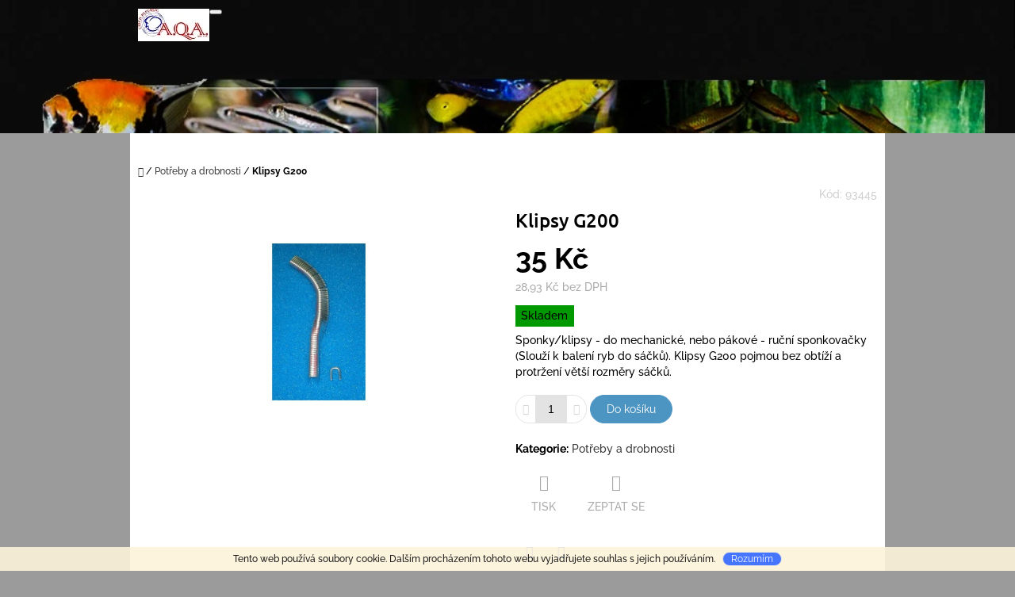

--- FILE ---
content_type: text/html; charset=utf-8
request_url: https://www.aqa.cz/potreby-a-drobnosti/klipsy-g200/
body_size: 20073
content:
<!doctype html><html lang="cs" dir="ltr" class="header-background-light external-fonts-loaded"><head><meta charset="utf-8" /><meta name="viewport" content="width=device-width,initial-scale=1" /><title>Klipsy G200 - A.Q.A.</title><link rel="preconnect" href="https://cdn.myshoptet.com" /><link rel="dns-prefetch" href="https://cdn.myshoptet.com" /><link rel="preload" href="https://cdn.myshoptet.com/prj/dist/master/cms/libs/jquery/jquery-1.11.3.min.js" as="script" /><link href="https://cdn.myshoptet.com/prj/dist/master/cms/templates/frontend_templates/shared/css/font-face/raleway.css" rel="stylesheet"><link href="https://cdn.myshoptet.com/prj/dist/master/cms/templates/frontend_templates/shared/css/font-face/ubuntu.css" rel="stylesheet"><link href="https://cdn.myshoptet.com/prj/dist/master/shop/dist/font-shoptet-10.css.8c2408abe456ea0fcfd3.css" rel="stylesheet"><script>
dataLayer = [];
dataLayer.push({'shoptet' : {
    "pageId": 704,
    "pageType": "productDetail",
    "currency": "CZK",
    "currencyInfo": {
        "decimalSeparator": ",",
        "exchangeRate": 1,
        "priceDecimalPlaces": 2,
        "symbol": "K\u010d",
        "symbolLeft": 0,
        "thousandSeparator": " "
    },
    "language": "cs",
    "projectId": 11340,
    "product": {
        "id": 73,
        "guid": "ff3fc936-5191-11e1-9434-0030485ff986",
        "hasVariants": false,
        "codes": [
            {
                "code": 93445
            }
        ],
        "code": "93445",
        "name": "Klipsy G200",
        "appendix": "",
        "weight": "0",
        "currentCategory": "Pot\u0159eby a drobnosti",
        "currentCategoryGuid": "d83fc1a5-6ccd-11e9-a065-0cc47a6c92bc",
        "defaultCategory": "Pot\u0159eby a drobnosti",
        "defaultCategoryGuid": "d83fc1a5-6ccd-11e9-a065-0cc47a6c92bc",
        "currency": "CZK",
        "priceWithVat": 35
    },
    "stocks": [
        {
            "id": "ext",
            "title": "Sklad",
            "isDeliveryPoint": 0,
            "visibleOnEshop": 1
        }
    ],
    "cartInfo": {
        "id": null,
        "freeShipping": false,
        "freeShippingFrom": 2500,
        "leftToFreeGift": {
            "formattedPrice": "0 K\u010d",
            "priceLeft": 0
        },
        "freeGift": false,
        "leftToFreeShipping": {
            "priceLeft": 2500,
            "dependOnRegion": 0,
            "formattedPrice": "2 500 K\u010d"
        },
        "discountCoupon": [],
        "getNoBillingShippingPrice": {
            "withoutVat": 0,
            "vat": 0,
            "withVat": 0
        },
        "cartItems": [],
        "taxMode": "ORDINARY"
    },
    "cart": [],
    "customer": {
        "priceRatio": 1,
        "priceListId": 1,
        "groupId": null,
        "registered": false,
        "mainAccount": false
    }
}});
</script>
<meta property="og:type" content="website"><meta property="og:site_name" content="aqa.cz"><meta property="og:url" content="https://www.aqa.cz/potreby-a-drobnosti/klipsy-g200/"><meta property="og:title" content="Klipsy G200 - A.Q.A."><meta name="author" content="A.Q.A."><meta name="web_author" content="Shoptet.cz"><meta name="dcterms.rightsHolder" content="www.aqa.cz"><meta name="robots" content="index,follow"><meta property="og:image" content="https://cdn.myshoptet.com/usr/www.aqa.cz/user/shop/big/73_klipsy-g200.jpg?63f1ef9d"><meta property="og:description" content="Klipsy G200. Sponky/klipsy - do mechanické, nebo pákové - ruční sponkovačky (Slouží k balení ryb do sáčků). Klipsy G200 pojmou bez obtíží a protržení větší rozměry sáčků."><meta name="description" content="Klipsy G200. Sponky/klipsy - do mechanické, nebo pákové - ruční sponkovačky (Slouží k balení ryb do sáčků). Klipsy G200 pojmou bez obtíží a protržení větší rozměry sáčků."><meta property="product:price:amount" content="35"><meta property="product:price:currency" content="CZK"><style>:root {--color-primary: #393939;--color-primary-h: 0;--color-primary-s: 0%;--color-primary-l: 22%;--color-primary-hover: #000000;--color-primary-hover-h: 0;--color-primary-hover-s: 0%;--color-primary-hover-l: 0%;--color-secondary: #4c94c2;--color-secondary-h: 203;--color-secondary-s: 49%;--color-secondary-l: 53%;--color-secondary-hover: #4280a8;--color-secondary-hover-h: 204;--color-secondary-hover-s: 44%;--color-secondary-hover-l: 46%;--color-tertiary: #3166ff;--color-tertiary-h: 225;--color-tertiary-s: 100%;--color-tertiary-l: 60%;--color-tertiary-hover: #3531ff;--color-tertiary-hover-h: 241;--color-tertiary-hover-s: 100%;--color-tertiary-hover-l: 60%;--color-header-background: #ffffff;--template-font: "Raleway";--template-headings-font: "Ubuntu";--header-background-url: url("https://cdn.myshoptet.com/usr/www.aqa.cz/user/header_backgrounds/logo_-_velk___upraven___4_edited-filtr_____rliv__.jpg");--cookies-notice-background: #1A1937;--cookies-notice-color: #F8FAFB;--cookies-notice-button-hover: #f5f5f5;--cookies-notice-link-hover: #27263f;--templates-update-management-preview-mode-content: "Náhled aktualizací šablony je aktivní pro váš prohlížeč."}</style>
    
    <link href="https://cdn.myshoptet.com/prj/dist/master/shop/dist/main-10.less.8da77c2cd1fc147978a0.css" rel="stylesheet" />
            <link href="https://cdn.myshoptet.com/prj/dist/master/shop/dist/mobile-header-v1-10.less.555a70b2576ed56d92ba.css" rel="stylesheet" />
    
    <script>var shoptet = shoptet || {};</script>
    <script src="https://cdn.myshoptet.com/prj/dist/master/shop/dist/main-3g-header.js.05f199e7fd2450312de2.js"></script>
<!-- User include --><!-- /User include --><link rel="shortcut icon" href="/favicon.ico" type="image/x-icon" /><link rel="canonical" href="https://www.aqa.cz/potreby-a-drobnosti/klipsy-g200/" /><style>/* custom background */@media (min-width: 992px) {body {background-color: #9b9b9b ;background-position: top center;background-repeat: no-repeat;background-attachment: fixed;}}</style>    <!-- Global site tag (gtag.js) - Google Analytics -->
    <script async src="https://www.googletagmanager.com/gtag/js?id=UA-31844400-1"></script>
    <script>
        
        window.dataLayer = window.dataLayer || [];
        function gtag(){dataLayer.push(arguments);}
        

        
        gtag('js', new Date());

                gtag('config', 'UA-31844400-1', { 'groups': "UA" });
        
        
        
        
        
        
        
        
                gtag('set', 'currency', 'CZK');

        gtag('event', 'view_item', {
            "send_to": "UA",
            "items": [
                {
                    "id": "93445",
                    "name": "Klipsy G200",
                    "category": "Pot\u0159eby a drobnosti",
                                                            "price": 28.93
                }
            ]
        });
        
        
        
        
        
        
        
        
        
        
        
        
        document.addEventListener('DOMContentLoaded', function() {
            if (typeof shoptet.tracking !== 'undefined') {
                for (var id in shoptet.tracking.bannersList) {
                    gtag('event', 'view_promotion', {
                        "send_to": "UA",
                        "promotions": [
                            {
                                "id": shoptet.tracking.bannersList[id].id,
                                "name": shoptet.tracking.bannersList[id].name,
                                "position": shoptet.tracking.bannersList[id].position
                            }
                        ]
                    });
                }
            }

            shoptet.consent.onAccept(function(agreements) {
                if (agreements.length !== 0) {
                    console.debug('gtag consent accept');
                    var gtagConsentPayload =  {
                        'ad_storage': agreements.includes(shoptet.config.cookiesConsentOptPersonalisation)
                            ? 'granted' : 'denied',
                        'analytics_storage': agreements.includes(shoptet.config.cookiesConsentOptAnalytics)
                            ? 'granted' : 'denied',
                                                                                                'ad_user_data': agreements.includes(shoptet.config.cookiesConsentOptPersonalisation)
                            ? 'granted' : 'denied',
                        'ad_personalization': agreements.includes(shoptet.config.cookiesConsentOptPersonalisation)
                            ? 'granted' : 'denied',
                        };
                    console.debug('update consent data', gtagConsentPayload);
                    gtag('consent', 'update', gtagConsentPayload);
                    dataLayer.push(
                        { 'event': 'update_consent' }
                    );
                }
            });
        });
    </script>
</head>
    <body class="desktop id-704 in-potreby-a-drobnosti template-10 type-product type-detail one-column-body columns-3 ums_forms_redesign--off ums_a11y_category_page--on ums_discussion_rating_forms--off ums_flags_display_unification--on ums_a11y_login--on mobile-header-version-1"><noscript>
    <style>
        #header {
            padding-top: 0;
            position: relative !important;
            top: 0;
        }
        .header-navigation {
            position: relative !important;
        }
        .overall-wrapper {
            margin: 0 !important;
        }
        body:not(.ready) {
            visibility: visible !important;
        }
    </style>
    <div class="no-javascript">
        <div class="no-javascript__title">Musíte změnit nastavení vašeho prohlížeče</div>
        <div class="no-javascript__text">Podívejte se na: <a href="https://www.google.com/support/bin/answer.py?answer=23852">Jak povolit JavaScript ve vašem prohlížeči</a>.</div>
        <div class="no-javascript__text">Pokud používáte software na blokování reklam, může být nutné povolit JavaScript z této stránky.</div>
        <div class="no-javascript__text">Děkujeme.</div>
    </div>
</noscript>

        <div id="fb-root"></div>
        <script>
            window.fbAsyncInit = function() {
                FB.init({
//                    appId            : 'your-app-id',
                    autoLogAppEvents : true,
                    xfbml            : true,
                    version          : 'v19.0'
                });
            };
        </script>
        <script async defer crossorigin="anonymous" src="https://connect.facebook.net/cs_CZ/sdk.js"></script>    <div class="cookie-ag-wrap">
        <div class="site-msg cookies" data-testid="cookiePopup" data-nosnippet>
            <form action="">
                Tento web používá soubory cookie. Dalším procházením tohoto webu vyjadřujete souhlas s jejich používáním.
                <button type="submit" class="btn btn-xs btn-default CookiesOK" data-cookie-notice-ttl="7" data-testid="buttonCookieSubmit">Rozumím</button>
            </form>
        </div>
            </div>
<a href="#content" class="skip-link sr-only">Přejít na obsah</a><div class="overall-wrapper">
    <div class="user-action">
                    <div class="user-action-in">
            <div id="login" class="user-action-login popup-widget login-widget" role="dialog" aria-labelledby="loginHeading">
        <div class="popup-widget-inner">
                            <h2 id="loginHeading">Přihlášení k vašemu účtu</h2><div id="customerLogin"><form action="/action/Customer/Login/" method="post" id="formLoginIncluded" class="csrf-enabled formLogin" data-testid="formLogin"><input type="hidden" name="referer" value="" /><div class="form-group"><div class="input-wrapper email js-validated-element-wrapper no-label"><input type="email" name="email" class="form-control" autofocus placeholder="E-mailová adresa (např. jan@novak.cz)" data-testid="inputEmail" autocomplete="email" required /></div></div><div class="form-group"><div class="input-wrapper password js-validated-element-wrapper no-label"><input type="password" name="password" class="form-control" placeholder="Heslo" data-testid="inputPassword" autocomplete="current-password" required /><span class="no-display">Nemůžete vyplnit toto pole</span><input type="text" name="surname" value="" class="no-display" /></div></div><div class="form-group"><div class="login-wrapper"><button type="submit" class="btn btn-secondary btn-text btn-login" data-testid="buttonSubmit">Přihlásit se</button><div class="password-helper"><a href="/registrace/" data-testid="signup" rel="nofollow">Nová registrace</a><a href="/klient/zapomenute-heslo/" rel="nofollow">Zapomenuté heslo</a></div></div></div></form>
</div>                    </div>
    </div>

                <div id="cart-widget" class="user-action-cart popup-widget cart-widget loader-wrapper" data-testid="popupCartWidget" role="dialog" aria-hidden="true">
    <div class="popup-widget-inner cart-widget-inner place-cart-here">
        <div class="loader-overlay">
            <div class="loader"></div>
        </div>
    </div>

    <div class="cart-widget-button">
        <a href="/kosik/" class="btn btn-conversion" id="continue-order-button" rel="nofollow" data-testid="buttonNextStep">Pokračovat do košíku</a>
    </div>
</div>
    
        <div class="user-action-search popup-widget search-widget"  itemscope itemtype="https://schema.org/WebSite" data-testid="searchWidget">
        <meta itemprop="headline" content="Potřeby a drobnosti"/><meta itemprop="url" content="https://www.aqa.cz"/><meta itemprop="text" content="Klipsy G200. Sponky/klipsy - do mechanické, nebo pákové - ruční sponkovačky (Slouží k balení ryb do sáčků). Klipsy G200 pojmou bez obtíží a protržení větší rozměry sáčků."/>        <div class="popup-widget-inner">
            <div class="search"><h2>Co potřebujete najít?</h2><form action="/action/ProductSearch/prepareString/" method="post"
    id="formSearchForm" class="search-form compact-form js-search-main"
    itemprop="potentialAction" itemscope itemtype="https://schema.org/SearchAction" data-testid="searchForm">
    <fieldset>
        <meta itemprop="target"
            content="https://www.aqa.cz/vyhledavani/?string={string}"/>
        <input type="hidden" name="language" value="cs"/>
        
            
<input
    type="search"
    name="string"
        class="query-input form-control search-input js-search-input lg"
    placeholder="Napište, co hledáte"
    autocomplete="off"
    required
    itemprop="query-input"
    aria-label="Vyhledávání"
    data-testid="searchInput"
>
            <button type="submit" class="btn btn-default btn-arrow-right btn-lg" data-testid="searchBtn"><span class="sr-only">Hledat</span></button>
        
    </fieldset>
</form>
<h3>Doporučujeme</h3><div class="recommended-products"><a href="#" class="browse next"><span class="sr-only">Následující</span></a><a href="#" class="browse prev inactive"><span class="sr-only">Předchozí</span></a><div class="indicator"><div></div></div><div class="row active"><div class="col-sm-4"><a href="/akvarijni-rybicky/corydoras-panda--pancernicek-panda/" class="recommended-product">                        <span class="p-bottom">
                            <strong class="name" data-testid="productCardName">  CORYDORAS PANDA - Panceřníček panda</strong>

                                                            <strong class="price price-final" data-testid="productCardPrice">42 Kč</strong>
                            
                                                    </span>
</a></div><div class="col-sm-4"><a href="/tetry/hyphessobrycon-amapaensis--tetra-amapanska/" class="recommended-product">                        <span class="p-bottom">
                            <strong class="name" data-testid="productCardName">  HYPHESSOBRYCON AMAPAENSIS - Tetra Amapanská</strong>

                                                            <strong class="price price-final" data-testid="productCardPrice">24 Kč</strong>
                            
                                                    </span>
</a></div><div class="col-sm-4"><a href="/zaby-sneci-krevety/neritina-turrita-zebra-neritina-natalensis/" class="recommended-product">                        <span class="p-bottom">
                            <strong class="name" data-testid="productCardName">  NERITINA TURRITA ZEBRA- Neritina natalensis 2cm</strong>

                                                            <strong class="price price-final" data-testid="productCardPrice">28 Kč</strong>
                            
                                                    </span>
</a></div></div><div class="row"><div class="col-sm-4 active"><a href="/akvarijni-rybicky/colisa-lalia-2-3-cichavec-zakrsly/" class="recommended-product">                        <span class="p-bottom">
                            <strong class="name" data-testid="productCardName">  COLISA LALIA - Čichavec zakrslý</strong>

                                                            <strong class="price price-final" data-testid="productCardPrice">31 Kč</strong>
                            
                                                    </span>
</a></div><div class="col-sm-4"><a href="/akvarijni-rybicky/ancistrus-spec--3-krunyrovec-obycejny/" class="recommended-product">                        <span class="p-bottom">
                            <strong class="name" data-testid="productCardName">  ANCISTRUS SPEC. -Krunýřovec obyčejný</strong>

                                                            <strong class="price price-final" data-testid="productCardPrice">25 Kč</strong>
                            
                                                    </span>
</a></div><div class="col-sm-4"><a href="/sumecci/corydoras-aeneus-black-venezuela-pancernicek-cerny/" class="recommended-product">                        <span class="p-bottom">
                            <strong class="name" data-testid="productCardName">  CORYDORAS AENEUS BLACK VENEZUELA -Panceřníček černý</strong>

                                                            <strong class="price price-final" data-testid="productCardPrice">67 Kč</strong>
                            
                                                    </span>
</a></div></div><div class="row"><div class="col-sm-4"><a href="/tetry/nematobrycon-palmeri-tetra-cisarska/" class="recommended-product">                        <span class="p-bottom">
                            <strong class="name" data-testid="productCardName">  NEMATOBRYCON PALMERI - Tetra císařská</strong>

                                                            <strong class="price price-final" data-testid="productCardPrice">23 Kč</strong>
                            
                                                    </span>
</a></div><div class="col-sm-4"><a href="/zaby-sneci-krevety/neocaridina-bloody-mary/" class="recommended-product">                        <span class="p-bottom">
                            <strong class="name" data-testid="productCardName">  NEOCARIDINA BLOODY MARY</strong>

                                                            <strong class="price price-final" data-testid="productCardPrice">39 Kč</strong>
                            
                                                    </span>
</a></div><div class="col-sm-4"><a href="/zaby-sneci-krevety/caridina-japonica-white-2-3-cz-chov/" class="recommended-product">                        <span class="p-bottom">
                            <strong class="name" data-testid="productCardName">  CARIDINA JAPONICA WHITE -CZ chov-Krevetka Japonica-bílá</strong>

                                                            <strong class="price price-final" data-testid="productCardPrice">85 Kč</strong>
                            
                                                    </span>
</a></div></div></div></div>
        </div>
    </div>
</div>
            </div>
<header id="header"><div class="container navigation-wrapper">
    <div class="header-navigation">
        <div>
            <div class="site-name"><a href="/" data-testid="linkWebsiteLogo"><img src="https://cdn.myshoptet.com/usr/www.aqa.cz/user/logos/logo_jpeg_mal__-1.jpg" alt="A.Q.A." fetchpriority="low" /></a></div>            
    <div class="navigation-buttons">
                <a href="#" class="toggle-window" data-target="search" data-hover="true" data-testid="linkSearchIcon"><span class="sr-only">Hledat</span></a>
                                    <button class="top-nav-button top-nav-button-login toggle-window" type="button" data-target="login" data-hover="true" aria-haspopup="dialog" aria-expanded="false" aria-controls="login" data-testid="signin">
                    <span class="sr-only">Přihlášení</span>
                </button>
                            <a href="/kosik/" class="toggle-window cart-count" data-hover="true" data-target="cart" data-redirect="true" data-testid="headerCart" rel="nofollow" aria-haspopup="dialog" aria-expanded="false" aria-controls="cart-widget">
            <span class="sr-only">Nákupní košík</span>
                    </a>
        <a href="#" class="toggle-window" data-target="navigation" data-hover="true" data-testid="hamburgerMenu"><span class="sr-only">Menu</span></a>
    </div>

            <nav id="navigation" class="hovered-nav" aria-label="Hlavní menu" data-collapsible="true"><div class="navigation-in menu"><ul class="menu-level-1" role="menubar" data-testid="headerMenuItems"><li class="menu-item-703" role="none"><a href="/o-nas/" data-testid="headerMenuItem" role="menuitem" aria-expanded="false"><b>O nás</b></a></li>
<li class="menu-item-702" role="none"><a href="/kontakty/" target="blank" data-testid="headerMenuItem" role="menuitem" aria-expanded="false"><b>Kontakty + otevírací doba</b></a></li>
<li class="menu-item-725" role="none"><a href="/nabidka-ryb-nahlaska/" data-testid="headerMenuItem" role="menuitem" aria-expanded="false"><b>Nabídka ryb-nahláška</b></a></li>
<li class="menu-item-39" role="none"><a href="/obchodni-podminky/" target="blank" data-testid="headerMenuItem" role="menuitem" aria-expanded="false"><b>Obchodní podmínky</b></a></li>
<li class="menu-item-701" role="none"><a href="/vykup/" data-testid="headerMenuItem" role="menuitem" aria-expanded="false"><b>Výkup</b></a></li>
<li class="menu-item-732" role="none"><a href="/gdpr/" target="blank" data-testid="headerMenuItem" role="menuitem" aria-expanded="false"><b>GDPR</b></a></li>
<li class="appended-category menu-item-713" role="none"><a href="/akcni-zbozi/"><b>Akční zboží</b></a></li><li class="appended-category menu-item-673 ext" role="none"><a href="/akvarijni-rybicky/"><b>Akvarijní rybičky</b><span class="submenu-arrow" role="menuitem"></span></a><ul class="menu-level-2 menu-level-2-appended" role="menu"><li class="menu-item-683" role="none"><a href="/africke-cichlidy/" data-testid="headerMenuItem" role="menuitem"><span>Africké cichlidy</span></a></li><li class="menu-item-684" role="none"><a href="/africke-trpaslici-cichlidy/" data-testid="headerMenuItem" role="menuitem"><span>Africké trpasličí cichlidy</span></a></li><li class="menu-item-685" role="none"><a href="/jihoamericke-cichlidy/" data-testid="headerMenuItem" role="menuitem"><span>Jihoamerické cichlidy</span></a></li><li class="menu-item-686" role="none"><a href="/jihoamericke-trpaslici-cichlidy/" data-testid="headerMenuItem" role="menuitem"><span>Jihoamerické trpasličí cichlidy</span></a></li><li class="menu-item-687" role="none"><a href="/labyrintky-cichavci/" data-testid="headerMenuItem" role="menuitem"><span>Labyrintky (čichavci)</span></a></li><li class="menu-item-688" role="none"><a href="/parmicky/" data-testid="headerMenuItem" role="menuitem"><span>Parmičky</span></a></li><li class="menu-item-689" role="none"><a href="/skalary/" data-testid="headerMenuItem" role="menuitem"><span>Skaláry</span></a></li><li class="menu-item-690" role="none"><a href="/studenovodni-ryby/" data-testid="headerMenuItem" role="menuitem"><span>Studenovodní ryby</span></a></li><li class="menu-item-691" role="none"><a href="/sumecci/" data-testid="headerMenuItem" role="menuitem"><span>Sumečci</span></a></li><li class="menu-item-692" role="none"><a href="/tetry/" data-testid="headerMenuItem" role="menuitem"><span>Tetry</span></a></li><li class="menu-item-693" role="none"><a href="/zaby-sneci-krevety/" data-testid="headerMenuItem" role="menuitem"><span>Žáby, šneci, krevety aj.</span></a></li><li class="menu-item-694" role="none"><a href="/zivorodky/" data-testid="headerMenuItem" role="menuitem"><span>Živorodky</span></a></li><li class="menu-item-721" role="none"><a href="/halancici-2/" data-testid="headerMenuItem" role="menuitem"><span>Halančíci</span></a></li><li class="menu-item-722" role="none"><a href="/ostatni-ryby/" data-testid="headerMenuItem" role="menuitem"><span>Ostatní ryby</span></a></li></ul></li><li class="appended-category menu-item-674 ext" role="none"><a href="/krmiva/"><b>Krmiva</b><span class="submenu-arrow" role="menuitem"></span></a><ul class="menu-level-2 menu-level-2-appended" role="menu"><li class="menu-item-678" role="none"><a href="/kabelky/" data-testid="headerMenuItem" role="menuitem"><span>Granule</span></a></li><li class="menu-item-679" role="none"><a href="/krmeni-2/" data-testid="headerMenuItem" role="menuitem"><span>Tablety</span></a></li><li class="menu-item-681" role="none"><a href="/boty/" data-testid="headerMenuItem" role="menuitem"><span>Artemie</span></a></li><li class="menu-item-709" role="none"><a href="/vlockove-krmivo/" data-testid="headerMenuItem" role="menuitem"><span>Vločkové krmivo</span></a></li><li class="menu-item-735" role="none"><a href="/mrazena-krmiva/" data-testid="headerMenuItem" role="menuitem"><span>Mražená krmiva</span></a></li></ul></li><li class="appended-category menu-item-697 ext" role="none"><a href="/technika/"><b>Technika</b><span class="submenu-arrow" role="menuitem"></span></a><ul class="menu-level-2 menu-level-2-appended" role="menu"><li class="menu-item-705" role="none"><a href="/filtry/" data-testid="headerMenuItem" role="menuitem"><span>Filtry</span></a></li><li class="menu-item-710" role="none"><a href="/privzdusnovaci-hlavy/" data-testid="headerMenuItem" role="menuitem"><span>Přivzdušňovací hlavy</span></a></li><li class="menu-item-711" role="none"><a href="/vzduchovaci-motorky/" data-testid="headerMenuItem" role="menuitem"><span>vzduchovací motorky</span></a></li></ul></li><li class="appended-category menu-item-698" role="none"><a href="/leciva/"><b>Medikamenty</b></a></li><li class="appended-category menu-item-699" role="none"><a href="/uprava-vody--testy/"><b>Úprava vody, testy</b></a></li><li class="appended-category menu-item-700" role="none"><a href="/akvarijni-komplety/"><b>Akvarijní komplety</b></a></li><li class="appended-category menu-item-704" role="none"><a href="/potreby-a-drobnosti/"><b>Potřeby a drobnosti</b></a></li><li class="appended-category menu-item-728" role="none"><a href="/bazar/"><b>Bazar</b></a></li></ul>
    <ul class="navigationActions" role="menu">
                            <li role="none">
                                    <a href="/login/?backTo=%2Fpotreby-a-drobnosti%2Fklipsy-g200%2F" rel="nofollow" data-testid="signin" role="menuitem"><span>Přihlášení</span></a>
                            </li>
                        </ul>
</div><span class="navigation-close"></span></nav><div class="menu-helper" data-testid="hamburgerMenu"><span>Více</span></div>
        </div>
    </div>

                </div>
    </header><!-- / header -->

    

<div id="content-wrapper" class="container content-wrapper">
    
                                <div class="breadcrumbs navigation-home-icon-wrapper" itemscope itemtype="https://schema.org/BreadcrumbList">
                                                                            <span id="navigation-first" data-basetitle="A.Q.A." itemprop="itemListElement" itemscope itemtype="https://schema.org/ListItem">
                <a href="/" itemprop="item" class="navigation-home-icon"><span class="sr-only" itemprop="name">Domů</span></a>
                <span class="navigation-bullet">/</span>
                <meta itemprop="position" content="1" />
            </span>
                                <span id="navigation-1" itemprop="itemListElement" itemscope itemtype="https://schema.org/ListItem">
                <a href="/potreby-a-drobnosti/" itemprop="item" data-testid="breadcrumbsSecondLevel"><span itemprop="name">Potřeby a drobnosti</span></a>
                <span class="navigation-bullet">/</span>
                <meta itemprop="position" content="2" />
            </span>
                                            <span id="navigation-2" itemprop="itemListElement" itemscope itemtype="https://schema.org/ListItem" data-testid="breadcrumbsLastLevel">
                <meta itemprop="item" content="https://www.aqa.cz/potreby-a-drobnosti/klipsy-g200/" />
                <meta itemprop="position" content="3" />
                <span itemprop="name" data-title="Klipsy G200">Klipsy G200 <span class="appendix"></span></span>
            </span>
            </div>
            
    <div class="content-wrapper-in">
                <main id="content" class="content wide">
                            
<div class="p-detail" itemscope itemtype="https://schema.org/Product">

    
    <meta itemprop="name" content="Klipsy G200" />
    <meta itemprop="category" content="Úvodní stránka &gt; Potřeby a drobnosti &gt; Klipsy G200" />
    <meta itemprop="url" content="https://www.aqa.cz/potreby-a-drobnosti/klipsy-g200/" />
    <meta itemprop="image" content="https://cdn.myshoptet.com/usr/www.aqa.cz/user/shop/big/73_klipsy-g200.jpg?63f1ef9d" />
            <meta itemprop="description" content="Sponky/klipsy - do mechanické, nebo pákové - ruční sponkovačky (Slouží k balení ryb do sáčků). Klipsy G200 pojmou bez obtíží a protržení větší rozměry sáčků." />
                                            
        <div class="p-detail-inner">

                <form action="/action/Cart/addCartItem/" method="post" id="product-detail-form" class="pr-action clearfix csrf-enabled" data-testid="formProduct">
                            <meta itemprop="productID" content="73" /><meta itemprop="identifier" content="ff3fc936-5191-11e1-9434-0030485ff986" /><meta itemprop="sku" content="93445" /><span itemprop="offers" itemscope itemtype="https://schema.org/Offer"><link itemprop="availability" href="https://schema.org/InStock" /><meta itemprop="url" content="https://www.aqa.cz/potreby-a-drobnosti/klipsy-g200/" /><meta itemprop="price" content="35.00" /><meta itemprop="priceCurrency" content="CZK" /><link itemprop="itemCondition" href="https://schema.org/NewCondition" /></span><input type="hidden" name="productId" value="73" /><input type="hidden" name="priceId" value="109" /><input type="hidden" name="language" value="cs" />

                
                
                <div class="p-image-wrapper">

                    



                    
                    <div class="p-image" style="" data-testid="mainImage">
                        

<a href="https://cdn.myshoptet.com/usr/www.aqa.cz/user/shop/big/73_klipsy-g200.jpg?63f1ef9d" class="p-main-image cloud-zoom cbox" data-href="https://cdn.myshoptet.com/usr/www.aqa.cz/user/shop/orig/73_klipsy-g200.jpg?63f1ef9d"><img src="https://cdn.myshoptet.com/usr/www.aqa.cz/user/shop/big/73_klipsy-g200.jpg?63f1ef9d" alt="Klipsy G200" width="1024" height="768"  fetchpriority="high" />
</a>                    </div>

                    
                </div>

                
                <div class="p-info-wrapper">
                                                                <div class="p-detail-top">

                            <span class="p-code">
        <span class="p-code-label">Kód:</span>
                    <span>93445</span>
            </span>

                        
                        
                    </div>

                    <h1>  Klipsy G200</h1>

                    
                
                    
                                            <div class="price price-table">

                            <div class="p-final-price-wrapper">
                                                                    <strong class="price-final" data-testid="productCardPrice">
            <span class="price-final-holder">
                35 Kč
    

        </span>
    </strong>
                                                                                                                <span class="price-additional">
                                        28,93 Kč
            bez DPH                            </span>
                                        <span class="price-measure">
                    
                        </span>
                                    
                                                            </div>

                                                            <div class="availability-wrapper">
                                    

    
    <span class="availability-label" style="background-color: #009901" data-testid="labelAvailability">
                    Skladem            </span>
    
                                </div>
                            
                        </div>

                        
                        
                                                                        <div class="p-details">
                                                    <div class="p-short-description" data-testid="productCardShortDescr">
                                Sponky/klipsy - do mechanické, nebo pákové - ruční sponkovačky (Slouží k balení ryb do sáčků). Klipsy G200 pojmou bez obtíží a protržení větší rozměry sáčků.
                            </div>
                                                                    </div>
                
                        
                        
                                                                            
                                                    <div class="add-to-cart" data-testid="divAddToCart">
                                                                
<span class="quantity">
    <span
        class="increase-tooltip js-increase-tooltip"
        data-trigger="manual"
        data-container="body"
        data-original-title="Není možné zakoupit více než 9999 ks."
        aria-hidden="true"
        role="tooltip"
        data-testid="tooltip">
    </span>

    <span
        class="decrease-tooltip js-decrease-tooltip"
        data-trigger="manual"
        data-container="body"
        data-original-title="Minimální množství, které lze zakoupit, je 1 ks."
        aria-hidden="true"
        role="tooltip"
        data-testid="tooltip">
    </span>
    <label>
        <input
            type="number"
            name="amount"
            value="1"
            class="amount"
            autocomplete="off"
            data-decimals="0"
                        step="1"
            min="1"
            max="9999"
            aria-label="Množství"
            data-testid="cartAmount"/>
    </label>

    <button
        class="increase"
        type="button"
        aria-label="Zvýšit množství o 1"
        data-testid="increase">
            <span class="increase__sign">&plus;</span>
    </button>

    <button
        class="decrease"
        type="button"
        aria-label="Snížit množství o 1"
        data-testid="decrease">
            <span class="decrease__sign">&minus;</span>
    </button>
</span>
                                                                    <button type="submit" class="btn btn-conversion add-to-cart-button" data-testid="buttonAddToCart" aria-label="Do košíku Klipsy G200">Do košíku</button>
                                                            </div>
                        
                                            
                    
                    

                    <div class="p-details-bottom">

                        <div class="p-details">

                            <table class="detail-parameters">
                                                                                                                                <tr>
    <th>
        <span class="row-header-label">
            Kategorie<span class="row-header-label-colon">:</span>
        </span>
    </th>
    <td>
        <a href="/potreby-a-drobnosti/">Potřeby a drobnosti</a>    </td>
</tr>
                            </table>

                        </div>

                    </div>

                                                                                                            
                    
                    <div class="link-icons" data-testid="productDetailActionIcons">
    <a href="#" class="link-icon print" title="Tisknout produkt"><span>Tisk</span></a>
    <a href="/potreby-a-drobnosti/klipsy-g200:dotaz/" class="link-icon chat" title="Mluvit s prodejcem" rel="nofollow"><span>Zeptat se</span></a>
        </div>
                        <div class="social-icons share">
                                            <a href="https://twitter.com/intent/tweet?status=Klipsy+G200+=https%3A%2F%2Fwww.aqa.cz%2Fpotreby-a-drobnosti%2Fklipsy-g200%2F" class="social-icon twitter" target="blank"><span class="sr-only">Twitter</span></a>
                            <a href="https://www.facebook.com/share.php?u=https%3A%2F%2Fwww.aqa.cz%2Fpotreby-a-drobnosti%2Fklipsy-g200%2F&amp;amp;title=Klipsy+G200" class="social-icon facebook" target="blank"><span class="sr-only">Facebook</span></a>
                    
    </div>

                </div>

                        </form>
        </div>



    
    <div class="shp-tabs-wrapper p-detail-tabs-wrapper">
        <div class="row">
            <div class="col-sm-12 shp-tabs-row responsive-nav">
                <div class="shp-tabs-holder">
    <ul id="p-detail-tabs" class="shp-tabs p-detail-tabs visible-links" role="tablist">
                            <li class="shp-tab active" data-testid="tabDescription">
                <a href="#description" class="shp-tab-link" role="tab" data-toggle="tab">Popis</a>
            </li>
                                                                                                                         <li class="shp-tab" data-testid="tabDiscussion">
                                <a href="#productDiscussion" class="shp-tab-link" role="tab" data-toggle="tab">Diskuze</a>
            </li>
                                        </ul>
</div>
            </div>
            <div class="col-sm-12 ">
                <div id="tab-content" class="tab-content">
                                                                <div id="description" class="tab-pane fade in active" role="tabpanel">
        <div class="description-inner">
            <div class="basic-description">
                
                                    <p><span class="catalog_text"><strong>Sponky/klipsy</strong> - do mechanické, nebo pákové - ruční sponkovačky (Slouží k balení ryb do sáčků). Klipsy G200 pojmou bez obtíží a protržení větší rozměry sáčků.
<br />
<br />
Cena je uvedená za pás. (1 pás obsahuje 68 sponek, Min. odběr je 1pás.)</span></p>
<p><span class="catalog_text"><br /></span></p>
                            </div>
            
        </div>
    </div>
                                                                                                                                                    <div id="productDiscussion" class="tab-pane fade" role="tabpanel" data-testid="areaDiscussion">
        <div id="discussionWrapper" class="discussion-wrapper unveil-wrapper" data-parent-tab="productDiscussion" data-testid="wrapperDiscussion">
                                    
    <div class="discussionContainer js-discussion-container" data-editorid="discussion">
                    <p data-testid="textCommentNotice">Buďte první, kdo napíše příspěvek k této položce. </p>
                            <p class="helpNote" data-testid="textCommentNotice">Pouze registrovaní uživatelé mohou vkládat příspěvky. Prosím <a href="/login/?backTo=%2Fpotreby-a-drobnosti%2Fklipsy-g200%2F" title="Přihlášení" rel="nofollow">přihlaste se</a> nebo se <a href="/registrace/" title="Registrace" rel="nofollow">registrujte</a>.</p>
                                        <div id="discussion-form" class="discussion-form vote-form js-hidden">
                            <form action="/action/ProductDiscussion/addPost/" method="post" id="formDiscussion" data-testid="formDiscussion">
    <input type="hidden" name="formId" value="9" />
    <input type="hidden" name="discussionEntityId" value="73" />
            <div class="row">
        <div class="form-group col-xs-12 col-sm-6">
            <input type="text" name="fullName" value="" id="fullName" class="form-control" placeholder="Jméno" data-testid="inputUserName"/>
                        <span class="no-display">Nevyplňujte toto pole:</span>
            <input type="text" name="surname" value="" class="no-display" />
        </div>
        <div class="form-group js-validated-element-wrapper no-label col-xs-12 col-sm-6">
            <input type="email" name="email" value="" id="email" class="form-control js-validate-required" placeholder="E-mail" data-testid="inputEmail"/>
        </div>
        <div class="col-xs-12">
            <div class="form-group">
                <input type="text" name="title" id="title" class="form-control" placeholder="Název" data-testid="inputTitle" />
            </div>
            <div class="form-group no-label js-validated-element-wrapper">
                <textarea name="message" id="message" class="form-control js-validate-required" rows="7" placeholder="Komentář" data-testid="inputMessage"></textarea>
            </div>
                                    <fieldset class="box box-sm box-bg-default">
    <h4>Bezpečnostní kontrola</h4>
    <div class="form-group captcha-image">
        <img src="[data-uri]" alt="" data-testid="imageCaptcha" width="150" height="40"  fetchpriority="low" />
    </div>
    <div class="form-group js-validated-element-wrapper smart-label-wrapper">
        <label for="captcha"><span class="required-asterisk">Opište text z obrázku</span></label>
        <input type="text" id="captcha" name="captcha" class="form-control js-validate js-validate-required">
    </div>
</fieldset>
            <div class="form-group">
                <input type="submit" value="Odeslat komentář" class="btn btn-sm btn-primary" data-testid="buttonSendComment" />
            </div>
        </div>
    </div>
</form>

                    </div>
                    </div>

        </div>
    </div>
                                                        </div>
            </div>
        </div>
    </div>

</div>
                    </main>
    </div>
    
            
    
</div>
        
        
            <footer id="footer">
            <h2 class="sr-only">Zápatí</h2>

                                                                                        <div class="footer-section system-footer">
                    <div class="container">
                        <div class="footer-icons" data-editorid="footerIcons">
            <div class="footer-icon">
            Nahláška
        </div>
    </div>
                    </div>
                </div>
                        <div class="footer-section footer-bottom">
                <div class="container">
                    <span id="signature" style="display: inline-block !important; visibility: visible !important;"><a href="https://www.shoptet.cz/?utm_source=footer&utm_medium=link&utm_campaign=create_by_shoptet" class="image" target="_blank"><img src="data:image/svg+xml,%3Csvg%20width%3D%2217%22%20height%3D%2217%22%20xmlns%3D%22http%3A%2F%2Fwww.w3.org%2F2000%2Fsvg%22%3E%3C%2Fsvg%3E" data-src="https://cdn.myshoptet.com/prj/dist/master/cms/img/common/logo/shoptetLogo.svg" width="17" height="17" alt="Shoptet" class="vam" fetchpriority="low" /></a><a href="https://www.shoptet.cz/?utm_source=footer&utm_medium=link&utm_campaign=create_by_shoptet" class="title" target="_blank">Vytvořil Shoptet</a></span>
                    <span class="copyright" data-testid="textCopyright">
                        Copyright 2026 <strong>A.Q.A.</strong>. Všechna práva vyhrazena.                                            </span>
                </div>
            </div>
                    </footer>
        <!-- / footer -->
    
        </div>
        <!-- / overall-wrapper -->

                    <script src="https://cdn.myshoptet.com/prj/dist/master/cms/libs/jquery/jquery-1.11.3.min.js"></script>
                <script>var shoptet = shoptet || {};shoptet.abilities = {"about":{"generation":3,"id":"10"},"config":{"category":{"product":{"image_size":"detail"}},"navigation_breakpoint":991,"number_of_active_related_products":3,"product_slider":{"autoplay":false,"autoplay_speed":3000,"loop":true,"navigation":true,"pagination":true,"shadow_size":0}},"elements":{"recapitulation_in_checkout":true},"feature":{"directional_thumbnails":false,"extended_ajax_cart":false,"extended_search_whisperer":false,"fixed_header":true,"images_in_menu":false,"product_slider":false,"simple_ajax_cart":true,"smart_labels":false,"tabs_accordion":false,"tabs_responsive":true,"top_navigation_menu":false,"user_action_fullscreen":false}};shoptet.design = {"template":{"name":"Waltz","colorVariant":"10-eight"},"layout":{"homepage":"catalog3","subPage":"catalog3","productDetail":"catalog3"},"colorScheme":{"conversionColor":"#4c94c2","conversionColorHover":"#4280a8","color1":"#393939","color2":"#000000","color3":"#3166ff","color4":"#3531ff"},"fonts":{"heading":"Ubuntu","text":"Raleway"},"header":{"backgroundImage":"https:\/\/www.aqa.czuser\/header_backgrounds\/logo_-_velk___upraven___4_edited-filtr_____rliv__.jpg","image":null,"logo":"https:\/\/www.aqa.czuser\/logos\/logo_jpeg_mal__-1.jpg","color":"#ffffff"},"background":{"enabled":true,"color":{"enabled":true,"color":"#9b9b9b"},"image":{"url":null,"attachment":"fixed","position":"center"}}};shoptet.config = {};shoptet.events = {};shoptet.runtime = {};shoptet.content = shoptet.content || {};shoptet.updates = {};shoptet.messages = [];shoptet.messages['lightboxImg'] = "Obrázek";shoptet.messages['lightboxOf'] = "z";shoptet.messages['more'] = "Více";shoptet.messages['cancel'] = "Zrušit";shoptet.messages['removedItem'] = "Položka byla odstraněna z košíku.";shoptet.messages['discountCouponWarning'] = "Zapomněli jste uplatnit slevový kupón. Pro pokračování jej uplatněte pomocí tlačítka vedle vstupního pole, nebo jej smažte.";shoptet.messages['charsNeeded'] = "Prosím, použijte minimálně 3 znaky!";shoptet.messages['invalidCompanyId'] = "Neplané IČ, povoleny jsou pouze číslice";shoptet.messages['needHelp'] = "Potřebujete pomoc?";shoptet.messages['showContacts'] = "Zobrazit kontakty";shoptet.messages['hideContacts'] = "Skrýt kontakty";shoptet.messages['ajaxError'] = "Došlo k chybě; obnovte prosím stránku a zkuste to znovu.";shoptet.messages['variantWarning'] = "Zvolte prosím variantu produktu.";shoptet.messages['chooseVariant'] = "Zvolte variantu";shoptet.messages['unavailableVariant'] = "Tato varianta není dostupná a není možné ji objednat.";shoptet.messages['withVat'] = "včetně DPH";shoptet.messages['withoutVat'] = "bez DPH";shoptet.messages['toCart'] = "Do košíku";shoptet.messages['emptyCart'] = "Prázdný košík";shoptet.messages['change'] = "Změnit";shoptet.messages['chosenBranch'] = "Zvolená pobočka";shoptet.messages['validatorRequired'] = "Povinné pole";shoptet.messages['validatorEmail'] = "Prosím vložte platnou e-mailovou adresu";shoptet.messages['validatorUrl'] = "Prosím vložte platnou URL adresu";shoptet.messages['validatorDate'] = "Prosím vložte platné datum";shoptet.messages['validatorNumber'] = "Vložte číslo";shoptet.messages['validatorDigits'] = "Prosím vložte pouze číslice";shoptet.messages['validatorCheckbox'] = "Zadejte prosím všechna povinná pole";shoptet.messages['validatorConsent'] = "Bez souhlasu nelze odeslat.";shoptet.messages['validatorPassword'] = "Hesla se neshodují";shoptet.messages['validatorInvalidPhoneNumber'] = "Vyplňte prosím platné telefonní číslo bez předvolby.";shoptet.messages['validatorInvalidPhoneNumberSuggestedRegion'] = "Neplatné číslo — navržený region: %1";shoptet.messages['validatorInvalidCompanyId'] = "Neplatné IČ, musí být ve tvaru jako %1";shoptet.messages['validatorFullName'] = "Nezapomněli jste příjmení?";shoptet.messages['validatorHouseNumber'] = "Prosím zadejte správné číslo domu";shoptet.messages['validatorZipCode'] = "Zadané PSČ neodpovídá zvolené zemi";shoptet.messages['validatorShortPhoneNumber'] = "Telefonní číslo musí mít min. 8 znaků";shoptet.messages['choose-personal-collection'] = "Prosím vyberte místo doručení u osobního odběru, není zvoleno.";shoptet.messages['choose-external-shipping'] = "Upřesněte prosím vybraný způsob dopravy";shoptet.messages['choose-ceska-posta'] = "Pobočka České Pošty není určena, zvolte prosím některou";shoptet.messages['choose-hupostPostaPont'] = "Pobočka Maďarské pošty není vybrána, zvolte prosím nějakou";shoptet.messages['choose-postSk'] = "Pobočka Slovenské pošty není zvolena, vyberte prosím některou";shoptet.messages['choose-ulozenka'] = "Pobočka Uloženky nebyla zvolena, prosím vyberte některou";shoptet.messages['choose-zasilkovna'] = "Pobočka Zásilkovny nebyla zvolena, prosím vyberte některou";shoptet.messages['choose-ppl-cz'] = "Pobočka PPL ParcelShop nebyla vybrána, vyberte prosím jednu";shoptet.messages['choose-glsCz'] = "Pobočka GLS ParcelShop nebyla zvolena, prosím vyberte některou";shoptet.messages['choose-dpd-cz'] = "Ani jedna z poboček služby DPD Parcel Shop nebyla zvolená, prosím vyberte si jednu z možností.";shoptet.messages['watchdogType'] = "Je zapotřebí vybrat jednu z možností u sledování produktu.";shoptet.messages['watchdog-consent-required'] = "Musíte zaškrtnout všechny povinné souhlasy";shoptet.messages['watchdogEmailEmpty'] = "Prosím vyplňte e-mail";shoptet.messages['privacyPolicy'] = 'Musíte souhlasit s ochranou osobních údajů';shoptet.messages['amountChanged'] = '(množství bylo změněno)';shoptet.messages['unavailableCombination'] = 'Není k dispozici v této kombinaci';shoptet.messages['specifyShippingMethod'] = 'Upřesněte dopravu';shoptet.messages['PIScountryOptionMoreBanks'] = 'Možnost platby z %1 bank';shoptet.messages['PIScountryOptionOneBank'] = 'Možnost platby z 1 banky';shoptet.messages['PIScurrencyInfoCZK'] = 'V měně CZK lze zaplatit pouze prostřednictvím českých bank.';shoptet.messages['PIScurrencyInfoHUF'] = 'V měně HUF lze zaplatit pouze prostřednictvím maďarských bank.';shoptet.messages['validatorVatIdWaiting'] = "Ověřujeme";shoptet.messages['validatorVatIdValid'] = "Ověřeno";shoptet.messages['validatorVatIdInvalid'] = "DIČ se nepodařilo ověřit, i přesto můžete objednávku dokončit";shoptet.messages['validatorVatIdInvalidOrderForbid'] = "Zadané DIČ nelze nyní ověřit, protože služba ověřování je dočasně nedostupná. Zkuste opakovat zadání později, nebo DIČ vymažte s vaši objednávku dokončete v režimu OSS. Případně kontaktujte prodejce.";shoptet.messages['validatorVatIdInvalidOssRegime'] = "Zadané DIČ nemůže být ověřeno, protože služba ověřování je dočasně nedostupná. Vaše objednávka bude dokončena v režimu OSS. Případně kontaktujte prodejce.";shoptet.messages['previous'] = "Předchozí";shoptet.messages['next'] = "Následující";shoptet.messages['close'] = "Zavřít";shoptet.messages['imageWithoutAlt'] = "Tento obrázek nemá popisek";shoptet.messages['newQuantity'] = "Nové množství:";shoptet.messages['currentQuantity'] = "Aktuální množství:";shoptet.messages['quantityRange'] = "Prosím vložte číslo v rozmezí %1 a %2";shoptet.messages['skipped'] = "Přeskočeno";shoptet.messages.validator = {};shoptet.messages.validator.nameRequired = "Zadejte jméno a příjmení.";shoptet.messages.validator.emailRequired = "Zadejte e-mailovou adresu (např. jan.novak@example.com).";shoptet.messages.validator.phoneRequired = "Zadejte telefonní číslo.";shoptet.messages.validator.messageRequired = "Napište komentář.";shoptet.messages.validator.descriptionRequired = shoptet.messages.validator.messageRequired;shoptet.messages.validator.captchaRequired = "Vyplňte bezpečnostní kontrolu.";shoptet.messages.validator.consentsRequired = "Potvrďte svůj souhlas.";shoptet.messages.validator.scoreRequired = "Zadejte počet hvězdiček.";shoptet.messages.validator.passwordRequired = "Zadejte heslo, které bude obsahovat min. 4 znaky.";shoptet.messages.validator.passwordAgainRequired = shoptet.messages.validator.passwordRequired;shoptet.messages.validator.currentPasswordRequired = shoptet.messages.validator.passwordRequired;shoptet.messages.validator.birthdateRequired = "Zadejte datum narození.";shoptet.messages.validator.billFullNameRequired = "Zadejte jméno a příjmení.";shoptet.messages.validator.deliveryFullNameRequired = shoptet.messages.validator.billFullNameRequired;shoptet.messages.validator.billStreetRequired = "Zadejte název ulice.";shoptet.messages.validator.deliveryStreetRequired = shoptet.messages.validator.billStreetRequired;shoptet.messages.validator.billHouseNumberRequired = "Zadejte číslo domu.";shoptet.messages.validator.deliveryHouseNumberRequired = shoptet.messages.validator.billHouseNumberRequired;shoptet.messages.validator.billZipRequired = "Zadejte PSČ.";shoptet.messages.validator.deliveryZipRequired = shoptet.messages.validator.billZipRequired;shoptet.messages.validator.billCityRequired = "Zadejte název města.";shoptet.messages.validator.deliveryCityRequired = shoptet.messages.validator.billCityRequired;shoptet.messages.validator.companyIdRequired = "Zadejte IČ.";shoptet.messages.validator.vatIdRequired = "Zadejte DIČ.";shoptet.messages.validator.billCompanyRequired = "Zadejte název společnosti.";shoptet.messages['loading'] = "Načítám…";shoptet.messages['stillLoading'] = "Stále načítám…";shoptet.messages['loadingFailed'] = "Načtení se nezdařilo. Zkuste to znovu.";shoptet.messages['productsSorted'] = "Produkty seřazeny.";shoptet.messages['formLoadingFailed'] = "Formulář se nepodařilo načíst. Zkuste to prosím znovu.";shoptet.messages.moreInfo = "Více informací";shoptet.config.orderingProcess = {active: false,step: false};shoptet.config.documentsRounding = '3';shoptet.config.documentPriceDecimalPlaces = '0';shoptet.config.thousandSeparator = ' ';shoptet.config.decSeparator = ',';shoptet.config.decPlaces = '2';shoptet.config.decPlacesSystemDefault = '2';shoptet.config.currencySymbol = 'Kč';shoptet.config.currencySymbolLeft = '0';shoptet.config.defaultVatIncluded = 1;shoptet.config.defaultProductMaxAmount = 9999;shoptet.config.inStockAvailabilityId = -1;shoptet.config.defaultProductMaxAmount = 9999;shoptet.config.inStockAvailabilityId = -1;shoptet.config.cartActionUrl = '/action/Cart';shoptet.config.advancedOrderUrl = '/action/Cart/GetExtendedOrder/';shoptet.config.cartContentUrl = '/action/Cart/GetCartContent/';shoptet.config.stockAmountUrl = '/action/ProductStockAmount/';shoptet.config.addToCartUrl = '/action/Cart/addCartItem/';shoptet.config.removeFromCartUrl = '/action/Cart/deleteCartItem/';shoptet.config.updateCartUrl = '/action/Cart/setCartItemAmount/';shoptet.config.addDiscountCouponUrl = '/action/Cart/addDiscountCoupon/';shoptet.config.setSelectedGiftUrl = '/action/Cart/setSelectedGift/';shoptet.config.rateProduct = '/action/ProductDetail/RateProduct/';shoptet.config.customerDataUrl = '/action/OrderingProcess/step2CustomerAjax/';shoptet.config.registerUrl = '/registrace/';shoptet.config.agreementCookieName = 'site-agreement';shoptet.config.cookiesConsentUrl = '/action/CustomerCookieConsent/';shoptet.config.cookiesConsentIsActive = 0;shoptet.config.cookiesConsentOptAnalytics = 'analytics';shoptet.config.cookiesConsentOptPersonalisation = 'personalisation';shoptet.config.cookiesConsentOptNone = 'none';shoptet.config.cookiesConsentRefuseDuration = 7;shoptet.config.cookiesConsentName = 'CookiesConsent';shoptet.config.agreementCookieExpire = 14;shoptet.config.cookiesConsentSettingsUrl = '/cookies-settings/';shoptet.config.fonts = {"google":{"attributes":"400,500,700:latin-ext","families":["Raleway","Ubuntu"],"urls":["https:\/\/cdn.myshoptet.com\/prj\/dist\/master\/cms\/templates\/frontend_templates\/shared\/css\/font-face\/raleway.css","https:\/\/cdn.myshoptet.com\/prj\/dist\/master\/cms\/templates\/frontend_templates\/shared\/css\/font-face\/ubuntu.css"]},"custom":{"families":["shoptet"],"urls":["https:\/\/cdn.myshoptet.com\/prj\/dist\/master\/shop\/dist\/font-shoptet-10.css.8c2408abe456ea0fcfd3.css"]}};shoptet.config.mobileHeaderVersion = '1';shoptet.config.fbCAPIEnabled = false;shoptet.config.fbPixelEnabled = false;shoptet.config.fbCAPIUrl = '/action/FacebookCAPI/';shoptet.content.regexp = /strana-[0-9]+[\/]/g;shoptet.content.colorboxHeader = '<div class="colorbox-html-content">';shoptet.content.colorboxFooter = '</div>';shoptet.customer = {};shoptet.csrf = shoptet.csrf || {};shoptet.csrf.token = 'csrf_GqVEhCySa4f5e8b7acac6a72';shoptet.csrf.invalidTokenModal = '<div><h2>Přihlaste se prosím znovu</h2><p>Omlouváme se, ale Váš CSRF token pravděpodobně vypršel. Abychom mohli udržet Vaši bezpečnost na co největší úrovni potřebujeme, abyste se znovu přihlásili.</p><p>Děkujeme za pochopení.</p><div><a href="/login/?backTo=%2Fpotreby-a-drobnosti%2Fklipsy-g200%2F">Přihlášení</a></div></div> ';shoptet.csrf.formsSelector = 'csrf-enabled';shoptet.csrf.submitListener = true;shoptet.csrf.validateURL = '/action/ValidateCSRFToken/Index/';shoptet.csrf.refreshURL = '/action/RefreshCSRFTokenNew/Index/';shoptet.csrf.enabled = true;shoptet.config.googleAnalytics ||= {};shoptet.config.googleAnalytics.isGa4Enabled = true;shoptet.config.googleAnalytics.route ||= {};shoptet.config.googleAnalytics.route.ua = "UA";shoptet.config.googleAnalytics.route.ga4 = "GA4";shoptet.config.ums_a11y_category_page = true;shoptet.config.discussion_rating_forms = false;shoptet.config.ums_forms_redesign = false;shoptet.config.showPriceWithoutVat = '';shoptet.config.ums_a11y_login = true;</script>
        
        
        
        

                    <script src="https://cdn.myshoptet.com/prj/dist/master/shop/dist/main-3g.js.d30081754cb01c7aa255.js"></script>
    <script src="https://cdn.myshoptet.com/prj/dist/master/cms/templates/frontend_templates/shared/js/jqueryui/i18n/datepicker-cs.js"></script>
        
<script>if (window.self !== window.top) {const script = document.createElement('script');script.type = 'module';script.src = "https://cdn.myshoptet.com/prj/dist/master/shop/dist/editorPreview.js.e7168e827271d1c16a1d.js";document.body.appendChild(script);}</script>                        
                                                    <!-- User include -->
        <div class="container">
            
        </div>
        <!-- /User include -->

        
        
        
        <div class="messages">
            
        </div>

        <div id="screen-reader-announcer" class="sr-only" aria-live="polite" aria-atomic="true"></div>

            <script id="trackingScript" data-products='{"products":{"109":{"content_category":"Potřeby a drobnosti","content_type":"product","content_name":"Klipsy G200","base_name":"Klipsy G200","variant":null,"manufacturer":null,"content_ids":["93445"],"guid":"ff3fc936-5191-11e1-9434-0030485ff986","visibility":1,"value":"35","valueWoVat":"28.93","facebookPixelVat":false,"currency":"CZK","base_id":73,"category_path":["Potřeby a drobnosti"]},"235":{"content_category":"Potřeby a drobnosti","content_type":"product","content_name":"CORYDORAS PANDA - Panceřníček panda","base_name":"CORYDORAS PANDA - Panceřníček panda","variant":"Velikost: 2,5-3cm","manufacturer":null,"content_ids":["8042"],"guid":null,"visibility":1,"value":"42","valueWoVat":"34.71","facebookPixelVat":false,"currency":"CZK","base_id":37,"category_path":["Akvarijní rybičky"]},"319":{"content_category":"Potřeby a drobnosti","content_type":"product","content_name":"HYPHESSOBRYCON AMAPAENSIS - Tetra Amapanská","base_name":"HYPHESSOBRYCON AMAPAENSIS - Tetra Amapanská","variant":"Velikost: 2cm","manufacturer":null,"content_ids":["21141"],"guid":null,"visibility":1,"value":"24","valueWoVat":"19.83","facebookPixelVat":false,"currency":"CZK","base_id":151,"category_path":["Akvarijní rybičky","Tetry"]},"447":{"content_category":"Potřeby a drobnosti","content_type":"product","content_name":"NERITINA TURRITA ZEBRA- Neritina natalensis 2cm","base_name":"NERITINA TURRITA ZEBRA- Neritina natalensis 2cm","variant":null,"manufacturer":null,"content_ids":["9138"],"guid":null,"visibility":1,"value":"28","valueWoVat":"23.14","facebookPixelVat":false,"currency":"CZK","base_id":184,"category_path":["Akvarijní rybičky","Žáby, šneci, krevety aj."]},"230":{"content_category":"Potřeby a drobnosti","content_type":"product","content_name":"COLISA LALIA - Čichavec zakrslý","base_name":"COLISA LALIA - Čichavec zakrslý","variant":"Velikost: 2,5-3cm","manufacturer":null,"content_ids":["7091"],"guid":null,"visibility":1,"value":"31","valueWoVat":"25.62","facebookPixelVat":false,"currency":"CZK","base_id":68,"category_path":["Akvarijní rybičky"]},"187":{"content_category":"Potřeby a drobnosti","content_type":"product","content_name":"ANCISTRUS SPEC. -Krunýřovec obyčejný","base_name":"ANCISTRUS SPEC. -Krunýřovec obyčejný","variant":"Velikost: 3cm","manufacturer":null,"content_ids":["8002"],"guid":null,"visibility":1,"value":"25","valueWoVat":"20.66","facebookPixelVat":false,"currency":"CZK","base_id":35,"category_path":["Akvarijní rybičky"]},"618":{"content_category":"Potřeby a drobnosti","content_type":"product","content_name":"CORYDORAS AENEUS BLACK VENEZUELA -Panceřníček černý","base_name":"CORYDORAS AENEUS BLACK VENEZUELA -Panceřníček černý","variant":"Velikost: 2,5-3cm","manufacturer":null,"content_ids":["8401"],"guid":null,"visibility":1,"value":"67","valueWoVat":"55.37","facebookPixelVat":false,"currency":"CZK","base_id":273,"category_path":["Akvarijní rybičky","Sumečci"]},"612":{"content_category":"Potřeby a drobnosti","content_type":"product","content_name":"NEMATOBRYCON PALMERI - Tetra císařská","base_name":"NEMATOBRYCON PALMERI - Tetra císařská","variant":"Velikost: 2-2,5cm","manufacturer":null,"content_ids":["21777"],"guid":null,"visibility":1,"value":"23","valueWoVat":"19.01","facebookPixelVat":false,"currency":"CZK","base_id":270,"category_path":["Akvarijní rybičky","Tetry"]},"586":{"content_category":"Potřeby a drobnosti","content_type":"product","content_name":"NEOCARIDINA BLOODY MARY","base_name":"NEOCARIDINA BLOODY MARY","variant":null,"manufacturer":null,"content_ids":["9644"],"guid":null,"visibility":1,"value":"39","valueWoVat":"32.23","facebookPixelVat":false,"currency":"CZK","base_id":250,"category_path":["Akvarijní rybičky","Žáby, šneci, krevety aj."]},"585":{"content_category":"Potřeby a drobnosti","content_type":"product","content_name":"CARIDINA JAPONICA WHITE -CZ chov-Krevetka Japonica-bílá","base_name":"CARIDINA JAPONICA WHITE -CZ chov-Krevetka Japonica-bílá","variant":"Velikost: 2-3cm","manufacturer":null,"content_ids":["9936"],"guid":null,"visibility":1,"value":"85","valueWoVat":"70.25","facebookPixelVat":false,"currency":"CZK","base_id":249,"category_path":["Akvarijní rybičky","Žáby, šneci, krevety aj."]},"579":{"content_category":"Potřeby a drobnosti","content_type":"product","content_name":"ANCISTRUS RED\/BROWN LDA 16","base_name":"ANCISTRUS RED\/BROWN LDA 16","variant":"Velikost: 3,5-4cm","manufacturer":null,"content_ids":["7770"],"guid":null,"visibility":1,"value":"79","valueWoVat":"65.29","facebookPixelVat":false,"currency":"CZK","base_id":246,"category_path":["Akvarijní rybičky","Sumečci"]}},"banners":{},"lists":[{"id":"top10","name":"top10","price_ids":[235,319,447,230,187,618,612,586,585,579],"isMainListing":false,"offset":0}]}'>
        if (typeof shoptet.tracking.processTrackingContainer === 'function') {
            shoptet.tracking.processTrackingContainer(
                document.getElementById('trackingScript').getAttribute('data-products')
            );
        } else {
            console.warn('Tracking script is not available.');
        }
    </script>
    </body>
</html>
